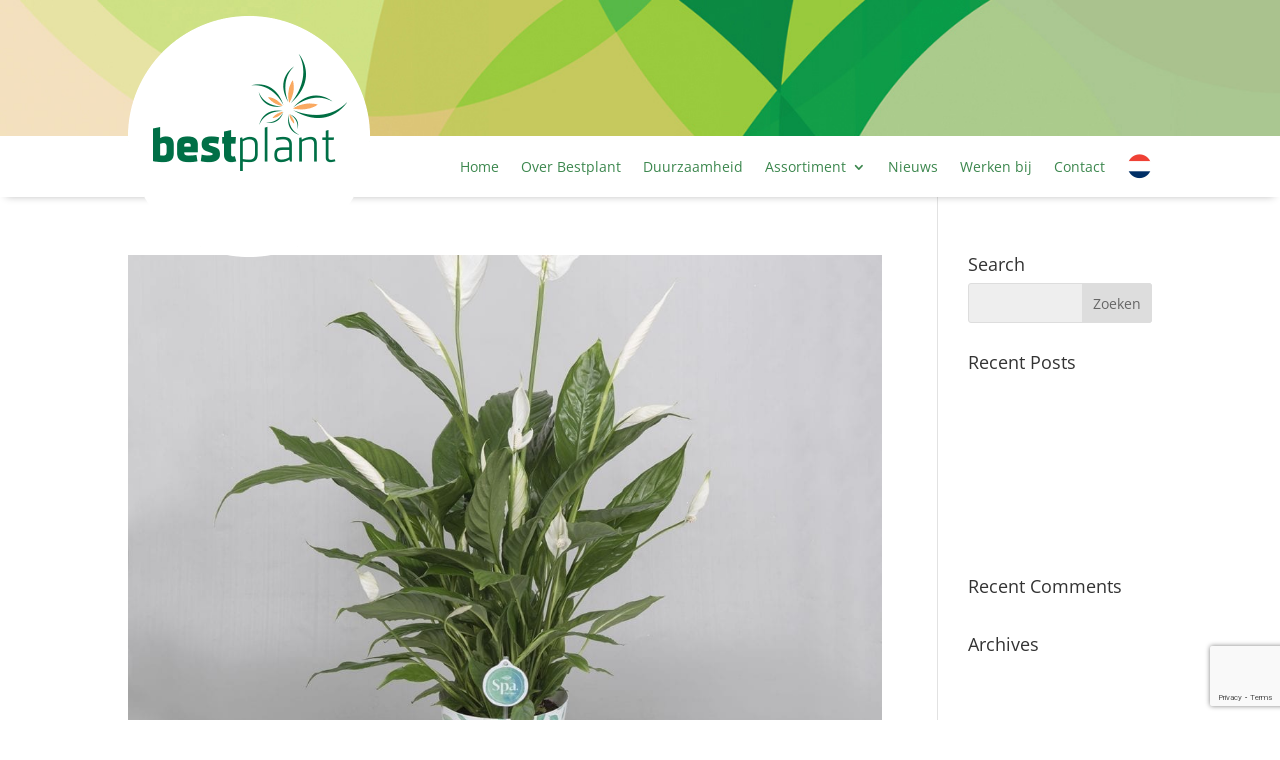

--- FILE ---
content_type: text/html; charset=utf-8
request_url: https://www.google.com/recaptcha/api2/anchor?ar=1&k=6LdgDt4ZAAAAAOd4MRBBnSFeslOTUnEeUiFwbgiQ&co=aHR0cHM6Ly9iZXN0cGxhbnQubmw6NDQz&hl=en&v=PoyoqOPhxBO7pBk68S4YbpHZ&size=invisible&anchor-ms=20000&execute-ms=30000&cb=ir1howm8dkyl
body_size: 48724
content:
<!DOCTYPE HTML><html dir="ltr" lang="en"><head><meta http-equiv="Content-Type" content="text/html; charset=UTF-8">
<meta http-equiv="X-UA-Compatible" content="IE=edge">
<title>reCAPTCHA</title>
<style type="text/css">
/* cyrillic-ext */
@font-face {
  font-family: 'Roboto';
  font-style: normal;
  font-weight: 400;
  font-stretch: 100%;
  src: url(//fonts.gstatic.com/s/roboto/v48/KFO7CnqEu92Fr1ME7kSn66aGLdTylUAMa3GUBHMdazTgWw.woff2) format('woff2');
  unicode-range: U+0460-052F, U+1C80-1C8A, U+20B4, U+2DE0-2DFF, U+A640-A69F, U+FE2E-FE2F;
}
/* cyrillic */
@font-face {
  font-family: 'Roboto';
  font-style: normal;
  font-weight: 400;
  font-stretch: 100%;
  src: url(//fonts.gstatic.com/s/roboto/v48/KFO7CnqEu92Fr1ME7kSn66aGLdTylUAMa3iUBHMdazTgWw.woff2) format('woff2');
  unicode-range: U+0301, U+0400-045F, U+0490-0491, U+04B0-04B1, U+2116;
}
/* greek-ext */
@font-face {
  font-family: 'Roboto';
  font-style: normal;
  font-weight: 400;
  font-stretch: 100%;
  src: url(//fonts.gstatic.com/s/roboto/v48/KFO7CnqEu92Fr1ME7kSn66aGLdTylUAMa3CUBHMdazTgWw.woff2) format('woff2');
  unicode-range: U+1F00-1FFF;
}
/* greek */
@font-face {
  font-family: 'Roboto';
  font-style: normal;
  font-weight: 400;
  font-stretch: 100%;
  src: url(//fonts.gstatic.com/s/roboto/v48/KFO7CnqEu92Fr1ME7kSn66aGLdTylUAMa3-UBHMdazTgWw.woff2) format('woff2');
  unicode-range: U+0370-0377, U+037A-037F, U+0384-038A, U+038C, U+038E-03A1, U+03A3-03FF;
}
/* math */
@font-face {
  font-family: 'Roboto';
  font-style: normal;
  font-weight: 400;
  font-stretch: 100%;
  src: url(//fonts.gstatic.com/s/roboto/v48/KFO7CnqEu92Fr1ME7kSn66aGLdTylUAMawCUBHMdazTgWw.woff2) format('woff2');
  unicode-range: U+0302-0303, U+0305, U+0307-0308, U+0310, U+0312, U+0315, U+031A, U+0326-0327, U+032C, U+032F-0330, U+0332-0333, U+0338, U+033A, U+0346, U+034D, U+0391-03A1, U+03A3-03A9, U+03B1-03C9, U+03D1, U+03D5-03D6, U+03F0-03F1, U+03F4-03F5, U+2016-2017, U+2034-2038, U+203C, U+2040, U+2043, U+2047, U+2050, U+2057, U+205F, U+2070-2071, U+2074-208E, U+2090-209C, U+20D0-20DC, U+20E1, U+20E5-20EF, U+2100-2112, U+2114-2115, U+2117-2121, U+2123-214F, U+2190, U+2192, U+2194-21AE, U+21B0-21E5, U+21F1-21F2, U+21F4-2211, U+2213-2214, U+2216-22FF, U+2308-230B, U+2310, U+2319, U+231C-2321, U+2336-237A, U+237C, U+2395, U+239B-23B7, U+23D0, U+23DC-23E1, U+2474-2475, U+25AF, U+25B3, U+25B7, U+25BD, U+25C1, U+25CA, U+25CC, U+25FB, U+266D-266F, U+27C0-27FF, U+2900-2AFF, U+2B0E-2B11, U+2B30-2B4C, U+2BFE, U+3030, U+FF5B, U+FF5D, U+1D400-1D7FF, U+1EE00-1EEFF;
}
/* symbols */
@font-face {
  font-family: 'Roboto';
  font-style: normal;
  font-weight: 400;
  font-stretch: 100%;
  src: url(//fonts.gstatic.com/s/roboto/v48/KFO7CnqEu92Fr1ME7kSn66aGLdTylUAMaxKUBHMdazTgWw.woff2) format('woff2');
  unicode-range: U+0001-000C, U+000E-001F, U+007F-009F, U+20DD-20E0, U+20E2-20E4, U+2150-218F, U+2190, U+2192, U+2194-2199, U+21AF, U+21E6-21F0, U+21F3, U+2218-2219, U+2299, U+22C4-22C6, U+2300-243F, U+2440-244A, U+2460-24FF, U+25A0-27BF, U+2800-28FF, U+2921-2922, U+2981, U+29BF, U+29EB, U+2B00-2BFF, U+4DC0-4DFF, U+FFF9-FFFB, U+10140-1018E, U+10190-1019C, U+101A0, U+101D0-101FD, U+102E0-102FB, U+10E60-10E7E, U+1D2C0-1D2D3, U+1D2E0-1D37F, U+1F000-1F0FF, U+1F100-1F1AD, U+1F1E6-1F1FF, U+1F30D-1F30F, U+1F315, U+1F31C, U+1F31E, U+1F320-1F32C, U+1F336, U+1F378, U+1F37D, U+1F382, U+1F393-1F39F, U+1F3A7-1F3A8, U+1F3AC-1F3AF, U+1F3C2, U+1F3C4-1F3C6, U+1F3CA-1F3CE, U+1F3D4-1F3E0, U+1F3ED, U+1F3F1-1F3F3, U+1F3F5-1F3F7, U+1F408, U+1F415, U+1F41F, U+1F426, U+1F43F, U+1F441-1F442, U+1F444, U+1F446-1F449, U+1F44C-1F44E, U+1F453, U+1F46A, U+1F47D, U+1F4A3, U+1F4B0, U+1F4B3, U+1F4B9, U+1F4BB, U+1F4BF, U+1F4C8-1F4CB, U+1F4D6, U+1F4DA, U+1F4DF, U+1F4E3-1F4E6, U+1F4EA-1F4ED, U+1F4F7, U+1F4F9-1F4FB, U+1F4FD-1F4FE, U+1F503, U+1F507-1F50B, U+1F50D, U+1F512-1F513, U+1F53E-1F54A, U+1F54F-1F5FA, U+1F610, U+1F650-1F67F, U+1F687, U+1F68D, U+1F691, U+1F694, U+1F698, U+1F6AD, U+1F6B2, U+1F6B9-1F6BA, U+1F6BC, U+1F6C6-1F6CF, U+1F6D3-1F6D7, U+1F6E0-1F6EA, U+1F6F0-1F6F3, U+1F6F7-1F6FC, U+1F700-1F7FF, U+1F800-1F80B, U+1F810-1F847, U+1F850-1F859, U+1F860-1F887, U+1F890-1F8AD, U+1F8B0-1F8BB, U+1F8C0-1F8C1, U+1F900-1F90B, U+1F93B, U+1F946, U+1F984, U+1F996, U+1F9E9, U+1FA00-1FA6F, U+1FA70-1FA7C, U+1FA80-1FA89, U+1FA8F-1FAC6, U+1FACE-1FADC, U+1FADF-1FAE9, U+1FAF0-1FAF8, U+1FB00-1FBFF;
}
/* vietnamese */
@font-face {
  font-family: 'Roboto';
  font-style: normal;
  font-weight: 400;
  font-stretch: 100%;
  src: url(//fonts.gstatic.com/s/roboto/v48/KFO7CnqEu92Fr1ME7kSn66aGLdTylUAMa3OUBHMdazTgWw.woff2) format('woff2');
  unicode-range: U+0102-0103, U+0110-0111, U+0128-0129, U+0168-0169, U+01A0-01A1, U+01AF-01B0, U+0300-0301, U+0303-0304, U+0308-0309, U+0323, U+0329, U+1EA0-1EF9, U+20AB;
}
/* latin-ext */
@font-face {
  font-family: 'Roboto';
  font-style: normal;
  font-weight: 400;
  font-stretch: 100%;
  src: url(//fonts.gstatic.com/s/roboto/v48/KFO7CnqEu92Fr1ME7kSn66aGLdTylUAMa3KUBHMdazTgWw.woff2) format('woff2');
  unicode-range: U+0100-02BA, U+02BD-02C5, U+02C7-02CC, U+02CE-02D7, U+02DD-02FF, U+0304, U+0308, U+0329, U+1D00-1DBF, U+1E00-1E9F, U+1EF2-1EFF, U+2020, U+20A0-20AB, U+20AD-20C0, U+2113, U+2C60-2C7F, U+A720-A7FF;
}
/* latin */
@font-face {
  font-family: 'Roboto';
  font-style: normal;
  font-weight: 400;
  font-stretch: 100%;
  src: url(//fonts.gstatic.com/s/roboto/v48/KFO7CnqEu92Fr1ME7kSn66aGLdTylUAMa3yUBHMdazQ.woff2) format('woff2');
  unicode-range: U+0000-00FF, U+0131, U+0152-0153, U+02BB-02BC, U+02C6, U+02DA, U+02DC, U+0304, U+0308, U+0329, U+2000-206F, U+20AC, U+2122, U+2191, U+2193, U+2212, U+2215, U+FEFF, U+FFFD;
}
/* cyrillic-ext */
@font-face {
  font-family: 'Roboto';
  font-style: normal;
  font-weight: 500;
  font-stretch: 100%;
  src: url(//fonts.gstatic.com/s/roboto/v48/KFO7CnqEu92Fr1ME7kSn66aGLdTylUAMa3GUBHMdazTgWw.woff2) format('woff2');
  unicode-range: U+0460-052F, U+1C80-1C8A, U+20B4, U+2DE0-2DFF, U+A640-A69F, U+FE2E-FE2F;
}
/* cyrillic */
@font-face {
  font-family: 'Roboto';
  font-style: normal;
  font-weight: 500;
  font-stretch: 100%;
  src: url(//fonts.gstatic.com/s/roboto/v48/KFO7CnqEu92Fr1ME7kSn66aGLdTylUAMa3iUBHMdazTgWw.woff2) format('woff2');
  unicode-range: U+0301, U+0400-045F, U+0490-0491, U+04B0-04B1, U+2116;
}
/* greek-ext */
@font-face {
  font-family: 'Roboto';
  font-style: normal;
  font-weight: 500;
  font-stretch: 100%;
  src: url(//fonts.gstatic.com/s/roboto/v48/KFO7CnqEu92Fr1ME7kSn66aGLdTylUAMa3CUBHMdazTgWw.woff2) format('woff2');
  unicode-range: U+1F00-1FFF;
}
/* greek */
@font-face {
  font-family: 'Roboto';
  font-style: normal;
  font-weight: 500;
  font-stretch: 100%;
  src: url(//fonts.gstatic.com/s/roboto/v48/KFO7CnqEu92Fr1ME7kSn66aGLdTylUAMa3-UBHMdazTgWw.woff2) format('woff2');
  unicode-range: U+0370-0377, U+037A-037F, U+0384-038A, U+038C, U+038E-03A1, U+03A3-03FF;
}
/* math */
@font-face {
  font-family: 'Roboto';
  font-style: normal;
  font-weight: 500;
  font-stretch: 100%;
  src: url(//fonts.gstatic.com/s/roboto/v48/KFO7CnqEu92Fr1ME7kSn66aGLdTylUAMawCUBHMdazTgWw.woff2) format('woff2');
  unicode-range: U+0302-0303, U+0305, U+0307-0308, U+0310, U+0312, U+0315, U+031A, U+0326-0327, U+032C, U+032F-0330, U+0332-0333, U+0338, U+033A, U+0346, U+034D, U+0391-03A1, U+03A3-03A9, U+03B1-03C9, U+03D1, U+03D5-03D6, U+03F0-03F1, U+03F4-03F5, U+2016-2017, U+2034-2038, U+203C, U+2040, U+2043, U+2047, U+2050, U+2057, U+205F, U+2070-2071, U+2074-208E, U+2090-209C, U+20D0-20DC, U+20E1, U+20E5-20EF, U+2100-2112, U+2114-2115, U+2117-2121, U+2123-214F, U+2190, U+2192, U+2194-21AE, U+21B0-21E5, U+21F1-21F2, U+21F4-2211, U+2213-2214, U+2216-22FF, U+2308-230B, U+2310, U+2319, U+231C-2321, U+2336-237A, U+237C, U+2395, U+239B-23B7, U+23D0, U+23DC-23E1, U+2474-2475, U+25AF, U+25B3, U+25B7, U+25BD, U+25C1, U+25CA, U+25CC, U+25FB, U+266D-266F, U+27C0-27FF, U+2900-2AFF, U+2B0E-2B11, U+2B30-2B4C, U+2BFE, U+3030, U+FF5B, U+FF5D, U+1D400-1D7FF, U+1EE00-1EEFF;
}
/* symbols */
@font-face {
  font-family: 'Roboto';
  font-style: normal;
  font-weight: 500;
  font-stretch: 100%;
  src: url(//fonts.gstatic.com/s/roboto/v48/KFO7CnqEu92Fr1ME7kSn66aGLdTylUAMaxKUBHMdazTgWw.woff2) format('woff2');
  unicode-range: U+0001-000C, U+000E-001F, U+007F-009F, U+20DD-20E0, U+20E2-20E4, U+2150-218F, U+2190, U+2192, U+2194-2199, U+21AF, U+21E6-21F0, U+21F3, U+2218-2219, U+2299, U+22C4-22C6, U+2300-243F, U+2440-244A, U+2460-24FF, U+25A0-27BF, U+2800-28FF, U+2921-2922, U+2981, U+29BF, U+29EB, U+2B00-2BFF, U+4DC0-4DFF, U+FFF9-FFFB, U+10140-1018E, U+10190-1019C, U+101A0, U+101D0-101FD, U+102E0-102FB, U+10E60-10E7E, U+1D2C0-1D2D3, U+1D2E0-1D37F, U+1F000-1F0FF, U+1F100-1F1AD, U+1F1E6-1F1FF, U+1F30D-1F30F, U+1F315, U+1F31C, U+1F31E, U+1F320-1F32C, U+1F336, U+1F378, U+1F37D, U+1F382, U+1F393-1F39F, U+1F3A7-1F3A8, U+1F3AC-1F3AF, U+1F3C2, U+1F3C4-1F3C6, U+1F3CA-1F3CE, U+1F3D4-1F3E0, U+1F3ED, U+1F3F1-1F3F3, U+1F3F5-1F3F7, U+1F408, U+1F415, U+1F41F, U+1F426, U+1F43F, U+1F441-1F442, U+1F444, U+1F446-1F449, U+1F44C-1F44E, U+1F453, U+1F46A, U+1F47D, U+1F4A3, U+1F4B0, U+1F4B3, U+1F4B9, U+1F4BB, U+1F4BF, U+1F4C8-1F4CB, U+1F4D6, U+1F4DA, U+1F4DF, U+1F4E3-1F4E6, U+1F4EA-1F4ED, U+1F4F7, U+1F4F9-1F4FB, U+1F4FD-1F4FE, U+1F503, U+1F507-1F50B, U+1F50D, U+1F512-1F513, U+1F53E-1F54A, U+1F54F-1F5FA, U+1F610, U+1F650-1F67F, U+1F687, U+1F68D, U+1F691, U+1F694, U+1F698, U+1F6AD, U+1F6B2, U+1F6B9-1F6BA, U+1F6BC, U+1F6C6-1F6CF, U+1F6D3-1F6D7, U+1F6E0-1F6EA, U+1F6F0-1F6F3, U+1F6F7-1F6FC, U+1F700-1F7FF, U+1F800-1F80B, U+1F810-1F847, U+1F850-1F859, U+1F860-1F887, U+1F890-1F8AD, U+1F8B0-1F8BB, U+1F8C0-1F8C1, U+1F900-1F90B, U+1F93B, U+1F946, U+1F984, U+1F996, U+1F9E9, U+1FA00-1FA6F, U+1FA70-1FA7C, U+1FA80-1FA89, U+1FA8F-1FAC6, U+1FACE-1FADC, U+1FADF-1FAE9, U+1FAF0-1FAF8, U+1FB00-1FBFF;
}
/* vietnamese */
@font-face {
  font-family: 'Roboto';
  font-style: normal;
  font-weight: 500;
  font-stretch: 100%;
  src: url(//fonts.gstatic.com/s/roboto/v48/KFO7CnqEu92Fr1ME7kSn66aGLdTylUAMa3OUBHMdazTgWw.woff2) format('woff2');
  unicode-range: U+0102-0103, U+0110-0111, U+0128-0129, U+0168-0169, U+01A0-01A1, U+01AF-01B0, U+0300-0301, U+0303-0304, U+0308-0309, U+0323, U+0329, U+1EA0-1EF9, U+20AB;
}
/* latin-ext */
@font-face {
  font-family: 'Roboto';
  font-style: normal;
  font-weight: 500;
  font-stretch: 100%;
  src: url(//fonts.gstatic.com/s/roboto/v48/KFO7CnqEu92Fr1ME7kSn66aGLdTylUAMa3KUBHMdazTgWw.woff2) format('woff2');
  unicode-range: U+0100-02BA, U+02BD-02C5, U+02C7-02CC, U+02CE-02D7, U+02DD-02FF, U+0304, U+0308, U+0329, U+1D00-1DBF, U+1E00-1E9F, U+1EF2-1EFF, U+2020, U+20A0-20AB, U+20AD-20C0, U+2113, U+2C60-2C7F, U+A720-A7FF;
}
/* latin */
@font-face {
  font-family: 'Roboto';
  font-style: normal;
  font-weight: 500;
  font-stretch: 100%;
  src: url(//fonts.gstatic.com/s/roboto/v48/KFO7CnqEu92Fr1ME7kSn66aGLdTylUAMa3yUBHMdazQ.woff2) format('woff2');
  unicode-range: U+0000-00FF, U+0131, U+0152-0153, U+02BB-02BC, U+02C6, U+02DA, U+02DC, U+0304, U+0308, U+0329, U+2000-206F, U+20AC, U+2122, U+2191, U+2193, U+2212, U+2215, U+FEFF, U+FFFD;
}
/* cyrillic-ext */
@font-face {
  font-family: 'Roboto';
  font-style: normal;
  font-weight: 900;
  font-stretch: 100%;
  src: url(//fonts.gstatic.com/s/roboto/v48/KFO7CnqEu92Fr1ME7kSn66aGLdTylUAMa3GUBHMdazTgWw.woff2) format('woff2');
  unicode-range: U+0460-052F, U+1C80-1C8A, U+20B4, U+2DE0-2DFF, U+A640-A69F, U+FE2E-FE2F;
}
/* cyrillic */
@font-face {
  font-family: 'Roboto';
  font-style: normal;
  font-weight: 900;
  font-stretch: 100%;
  src: url(//fonts.gstatic.com/s/roboto/v48/KFO7CnqEu92Fr1ME7kSn66aGLdTylUAMa3iUBHMdazTgWw.woff2) format('woff2');
  unicode-range: U+0301, U+0400-045F, U+0490-0491, U+04B0-04B1, U+2116;
}
/* greek-ext */
@font-face {
  font-family: 'Roboto';
  font-style: normal;
  font-weight: 900;
  font-stretch: 100%;
  src: url(//fonts.gstatic.com/s/roboto/v48/KFO7CnqEu92Fr1ME7kSn66aGLdTylUAMa3CUBHMdazTgWw.woff2) format('woff2');
  unicode-range: U+1F00-1FFF;
}
/* greek */
@font-face {
  font-family: 'Roboto';
  font-style: normal;
  font-weight: 900;
  font-stretch: 100%;
  src: url(//fonts.gstatic.com/s/roboto/v48/KFO7CnqEu92Fr1ME7kSn66aGLdTylUAMa3-UBHMdazTgWw.woff2) format('woff2');
  unicode-range: U+0370-0377, U+037A-037F, U+0384-038A, U+038C, U+038E-03A1, U+03A3-03FF;
}
/* math */
@font-face {
  font-family: 'Roboto';
  font-style: normal;
  font-weight: 900;
  font-stretch: 100%;
  src: url(//fonts.gstatic.com/s/roboto/v48/KFO7CnqEu92Fr1ME7kSn66aGLdTylUAMawCUBHMdazTgWw.woff2) format('woff2');
  unicode-range: U+0302-0303, U+0305, U+0307-0308, U+0310, U+0312, U+0315, U+031A, U+0326-0327, U+032C, U+032F-0330, U+0332-0333, U+0338, U+033A, U+0346, U+034D, U+0391-03A1, U+03A3-03A9, U+03B1-03C9, U+03D1, U+03D5-03D6, U+03F0-03F1, U+03F4-03F5, U+2016-2017, U+2034-2038, U+203C, U+2040, U+2043, U+2047, U+2050, U+2057, U+205F, U+2070-2071, U+2074-208E, U+2090-209C, U+20D0-20DC, U+20E1, U+20E5-20EF, U+2100-2112, U+2114-2115, U+2117-2121, U+2123-214F, U+2190, U+2192, U+2194-21AE, U+21B0-21E5, U+21F1-21F2, U+21F4-2211, U+2213-2214, U+2216-22FF, U+2308-230B, U+2310, U+2319, U+231C-2321, U+2336-237A, U+237C, U+2395, U+239B-23B7, U+23D0, U+23DC-23E1, U+2474-2475, U+25AF, U+25B3, U+25B7, U+25BD, U+25C1, U+25CA, U+25CC, U+25FB, U+266D-266F, U+27C0-27FF, U+2900-2AFF, U+2B0E-2B11, U+2B30-2B4C, U+2BFE, U+3030, U+FF5B, U+FF5D, U+1D400-1D7FF, U+1EE00-1EEFF;
}
/* symbols */
@font-face {
  font-family: 'Roboto';
  font-style: normal;
  font-weight: 900;
  font-stretch: 100%;
  src: url(//fonts.gstatic.com/s/roboto/v48/KFO7CnqEu92Fr1ME7kSn66aGLdTylUAMaxKUBHMdazTgWw.woff2) format('woff2');
  unicode-range: U+0001-000C, U+000E-001F, U+007F-009F, U+20DD-20E0, U+20E2-20E4, U+2150-218F, U+2190, U+2192, U+2194-2199, U+21AF, U+21E6-21F0, U+21F3, U+2218-2219, U+2299, U+22C4-22C6, U+2300-243F, U+2440-244A, U+2460-24FF, U+25A0-27BF, U+2800-28FF, U+2921-2922, U+2981, U+29BF, U+29EB, U+2B00-2BFF, U+4DC0-4DFF, U+FFF9-FFFB, U+10140-1018E, U+10190-1019C, U+101A0, U+101D0-101FD, U+102E0-102FB, U+10E60-10E7E, U+1D2C0-1D2D3, U+1D2E0-1D37F, U+1F000-1F0FF, U+1F100-1F1AD, U+1F1E6-1F1FF, U+1F30D-1F30F, U+1F315, U+1F31C, U+1F31E, U+1F320-1F32C, U+1F336, U+1F378, U+1F37D, U+1F382, U+1F393-1F39F, U+1F3A7-1F3A8, U+1F3AC-1F3AF, U+1F3C2, U+1F3C4-1F3C6, U+1F3CA-1F3CE, U+1F3D4-1F3E0, U+1F3ED, U+1F3F1-1F3F3, U+1F3F5-1F3F7, U+1F408, U+1F415, U+1F41F, U+1F426, U+1F43F, U+1F441-1F442, U+1F444, U+1F446-1F449, U+1F44C-1F44E, U+1F453, U+1F46A, U+1F47D, U+1F4A3, U+1F4B0, U+1F4B3, U+1F4B9, U+1F4BB, U+1F4BF, U+1F4C8-1F4CB, U+1F4D6, U+1F4DA, U+1F4DF, U+1F4E3-1F4E6, U+1F4EA-1F4ED, U+1F4F7, U+1F4F9-1F4FB, U+1F4FD-1F4FE, U+1F503, U+1F507-1F50B, U+1F50D, U+1F512-1F513, U+1F53E-1F54A, U+1F54F-1F5FA, U+1F610, U+1F650-1F67F, U+1F687, U+1F68D, U+1F691, U+1F694, U+1F698, U+1F6AD, U+1F6B2, U+1F6B9-1F6BA, U+1F6BC, U+1F6C6-1F6CF, U+1F6D3-1F6D7, U+1F6E0-1F6EA, U+1F6F0-1F6F3, U+1F6F7-1F6FC, U+1F700-1F7FF, U+1F800-1F80B, U+1F810-1F847, U+1F850-1F859, U+1F860-1F887, U+1F890-1F8AD, U+1F8B0-1F8BB, U+1F8C0-1F8C1, U+1F900-1F90B, U+1F93B, U+1F946, U+1F984, U+1F996, U+1F9E9, U+1FA00-1FA6F, U+1FA70-1FA7C, U+1FA80-1FA89, U+1FA8F-1FAC6, U+1FACE-1FADC, U+1FADF-1FAE9, U+1FAF0-1FAF8, U+1FB00-1FBFF;
}
/* vietnamese */
@font-face {
  font-family: 'Roboto';
  font-style: normal;
  font-weight: 900;
  font-stretch: 100%;
  src: url(//fonts.gstatic.com/s/roboto/v48/KFO7CnqEu92Fr1ME7kSn66aGLdTylUAMa3OUBHMdazTgWw.woff2) format('woff2');
  unicode-range: U+0102-0103, U+0110-0111, U+0128-0129, U+0168-0169, U+01A0-01A1, U+01AF-01B0, U+0300-0301, U+0303-0304, U+0308-0309, U+0323, U+0329, U+1EA0-1EF9, U+20AB;
}
/* latin-ext */
@font-face {
  font-family: 'Roboto';
  font-style: normal;
  font-weight: 900;
  font-stretch: 100%;
  src: url(//fonts.gstatic.com/s/roboto/v48/KFO7CnqEu92Fr1ME7kSn66aGLdTylUAMa3KUBHMdazTgWw.woff2) format('woff2');
  unicode-range: U+0100-02BA, U+02BD-02C5, U+02C7-02CC, U+02CE-02D7, U+02DD-02FF, U+0304, U+0308, U+0329, U+1D00-1DBF, U+1E00-1E9F, U+1EF2-1EFF, U+2020, U+20A0-20AB, U+20AD-20C0, U+2113, U+2C60-2C7F, U+A720-A7FF;
}
/* latin */
@font-face {
  font-family: 'Roboto';
  font-style: normal;
  font-weight: 900;
  font-stretch: 100%;
  src: url(//fonts.gstatic.com/s/roboto/v48/KFO7CnqEu92Fr1ME7kSn66aGLdTylUAMa3yUBHMdazQ.woff2) format('woff2');
  unicode-range: U+0000-00FF, U+0131, U+0152-0153, U+02BB-02BC, U+02C6, U+02DA, U+02DC, U+0304, U+0308, U+0329, U+2000-206F, U+20AC, U+2122, U+2191, U+2193, U+2212, U+2215, U+FEFF, U+FFFD;
}

</style>
<link rel="stylesheet" type="text/css" href="https://www.gstatic.com/recaptcha/releases/PoyoqOPhxBO7pBk68S4YbpHZ/styles__ltr.css">
<script nonce="tZ2FtVht7Gpi1N4-RhrxJQ" type="text/javascript">window['__recaptcha_api'] = 'https://www.google.com/recaptcha/api2/';</script>
<script type="text/javascript" src="https://www.gstatic.com/recaptcha/releases/PoyoqOPhxBO7pBk68S4YbpHZ/recaptcha__en.js" nonce="tZ2FtVht7Gpi1N4-RhrxJQ">
      
    </script></head>
<body><div id="rc-anchor-alert" class="rc-anchor-alert"></div>
<input type="hidden" id="recaptcha-token" value="[base64]">
<script type="text/javascript" nonce="tZ2FtVht7Gpi1N4-RhrxJQ">
      recaptcha.anchor.Main.init("[\x22ainput\x22,[\x22bgdata\x22,\x22\x22,\[base64]/[base64]/[base64]/bmV3IHJbeF0oY1swXSk6RT09Mj9uZXcgclt4XShjWzBdLGNbMV0pOkU9PTM/bmV3IHJbeF0oY1swXSxjWzFdLGNbMl0pOkU9PTQ/[base64]/[base64]/[base64]/[base64]/[base64]/[base64]/[base64]/[base64]\x22,\[base64]\x22,\x22w4zDr1PDm0LDo10fw4ZFwrgEwrddwoHCrz/[base64]/DkGYUw4nDrsOgw4ILwqjChl5Vwo5uD8Ozwo7Dk8KVAxzDpcOgwoVcW8O/X8OXwofDi0nDhDg+woPDgGZ0w5FpC8KIwqkaC8K+U8OVHUdXw5R2R8OxQsK3O8KyR8KHdsKxThNDwqt2woTCjcO/wqvCncOMPcOEUcKscMKYwqXDiScyDcOlAMKoC8KmwqoYw6jDpVvChTNSwrhYcX/Dp1hOVGfCl8Kaw7QNwpwUAsOae8K3w4PCpMK5Nk7CvsOjasO/ehMEBMOBeTxyJsO2w7YBw5HDlArDlz7DlR9jPnUQZcK1wpDDs8K0Uk3DpMKiGsOZCcOxwoDDowgnSS5Awp/DvcOlwpFMw5DDgFDCvSrDlEESwpDCj3/DlzrCv1kKw7AuO3ljwq7DmjvChMOtw4LCtgjDssOUAMOfDMKkw4Mzf38Pw61vwqoycijDpHnCqEHDjj/Clj7CvsK7CcOGw4smwqnDkF7DhcKbwoltwoHDnMO4EHJ3NMOZP8K/wrMdwqAow7ImOUfDtwHDmMOqThzCr8O1c1VGw7dXdsK5w5ETw45rSWAIw4jDpQDDoTPDmsObAsORI0zDhDlZcMKew6zDr8OXwrLCiD14Og7Dg37CjMOow6nDpDvCox/CpMKcSAbDrnLDnX3DrSDDgE3DssKYwr4rUsKhcXnCim95My3Cm8KMw4AuwqgjRMOmwpF2wqzCvcOEw4IVwqbDlMKMw4jCnHjDkzYWwr7DhgnCox8SQGBzflQ/wo1sfsOAwqF5w5lpwoDDoQXDg29EDgN+w5/CqsOVPwsBwq7DpcKjw7/Cj8OaLwzCn8KDRmrCiirDkn/DnsO+w7vCgC1qwr4DQg1YJsKZP2XDs1o4UVXDuMKMwoPDm8K8YzbDrMOzw5QlG8Kbw6bDtcOBw6fCt8K5f8OWwolaw6I5wqXCmsKZwpTDuMKZwpXDh8KQwpvCkEV+ASHCn8OISMKJNFdnwrRswqHClMKaw4bDlzzCo8K3wp3DlzZmNUM8OEzCsW/[base64]/[base64]/CqcOww57DtSIYwqnCqQvDg8OwEFJ0w6ZffMOkw5R1J8OiT8OzXcKJwo/[base64]/HcKCw6jCuhMSdcKtw4lBL8KOH8O1wr42wrsIwoodw43DghfCrsOTbcORMMOQC3zDlsKFw6IOX2DDlS1sw5VWwpHDt1dBwrE/[base64]/HsKuw6xuw6VUwoguw5rDkzDChwvCrsKpwo3DnToaQsKWwrrDuhEOTMOrw6zDv8K/w43DgF3Dp0NiXsONG8KJEMKvw6HDvcKpIy10wrLCpMOxWE0JD8KzDQfCh2AxwqpSe1FAS8ODQ2vDtmnCtMODCcOdcijChHA/QcKKUMK2w7DCoV5GX8OCwrDCusKMw4HDvAMIw4QvOcO+w4A5K0PDhT94NU9hw68iwoQ/[base64]/[base64]/[base64]/wpjCjy3DicOFYMOCHTHDt8KjOsKYw5Aleh4oFUhGAsOVcVDCm8OlSMKqw4DDmsOoGcOaw4N4wqbCk8KDw4ccw6UsIcOXci1dw41RQMO1w4JcwoY3wpjDkcKMwovCuFLCncOmbcKpNWtVZUxvZsOWScKnw7oJw5bDvcKuwo3CvMKWw7zDgm0Tcg0/PAVoeB9JwoPCjMOXNcO7CCfDpn/ClcO7wrnDh0XCoMKxwpYqUjnDmVVkw5VeJ8KnwrsGwqhHKWfDnsOgJsO+wotmeh0/w4vDtsOJHizCscO0w6DCn2fDpsK8WHQdwrFUw6kfdsOGwo5ZSHnCoRJiwrMvFMO6d1bCpiLCthnCslxiIMKrM8KRX8OWOMOWScOTw4wrCURpNx7Ck8O1IhLDh8Kcw7/DnBDCnsO4w4NmR0fDhnbCuhVQwqchPsKkB8OswrFIemA9bMOgwpd/[base64]/CvMOXOggjw4nCi3NCw6Mawp3CjMKDViLDi8OvwprCjmzDsSdww6HCqcK1DMKtwpbCv8OUw70YwrYBNMObKcKtM8KPwqPCtMKsw5nDqRnCoxbDnMOFUsKCw5zCg8KpcsOkwoYLTm3CmTjDiEFPwrLCtDN/wpHDjMOnEcOVPcOjFTjDnkLCu8OLL8O/wpRaw7/CsMKRwqjDryg4BsO/OFzCnCjCjnrChC7Din8kw60zMcK1wpbDqcOvwqJESGnCunVkJFjCj8OOecKfZBdqw5ssf8OdasKJwr7CnsOxTC/Dt8Kiw43Dmyxiw6/DvsOKT8OydsOEOHrChMOCbsORX04bw7kywrrClcOdCcKeJMOfwqfCgT3Cj28OwqXCgTLDqX5sw5DCuVMrw5pvA3tCwrxcwrppDhzDkBfCuMO+wrHCplXDqcKUJcOSXXx3P8KVYcOdwpLDrGHCicOpZcKwERrCtcKDwq/DlsKsNCvChMOJeMKzwpkfwrHDjcOGw4bCqsOOS2nCsVHCvsO1w5ADwqfCmMKXEgoRNm1AwprCmWxlcQ7DmFhwwo7DmcK/[base64]/A8Kdw65bwpIiXhwEwq3CtEXCoT5yw54Aw5sDJMKswoEVTnTClcK/Mw8Cw5DDmMOYwo/DksKqwoLDjHnDpivCr1fDo0rDjMKJWWzCtHIxAcK6woR1w7bDimTDlcOxHXPDu0PDlMOxWsO1I8K0woPCjwYBw6s+wqIjBsK3wrRowrDDpVvDmcK7FzLCiwcvO8OOOVLDuScUM2hBY8KTwr/Cs8Omw59nN1jCm8KYRj9Ow7gzEFvCnXbCoMK5e8KWY8OEacK6w5LCtQTDsFLCpsKrw7ZGw5AkG8K8wrvCmwPDqWDDgn7DhmHDig7CnmTDlglyQH/DgSYBdz4DLcKzRjbDgMObwpvDpsKdwpNCw79vwqzDoUPCl0ZIZcKVfDsad0XCosOLDhHDgMOLwrDDrBxyDXfClsK/wpJmUcK/w4Mew70UecO0Qyd4EsOLw4U2HVhGw64rR8Ozw7Z3wolTJcOKRCzDhMO/w7sXw6fCgMOqK8OvwqF2EsOTUHPDhSPCq17CmnBLw6A9YQhWAD/DllwpM8OXwqNAw5rCnsOtwrTCnE9FHsOQAsODenZEJ8OGw6wSw7HChRxNw6EYwq1YwobCtkB1GSMrG8Kjw47CqDLClcKYw43Csj/CmyTDj3MdwqvCkmRawqHDrGEEb8OqAk4uasKDWsKNNC3DsMKINcObwprDiMK/ChNUwrNVbhBQw6N0w7/DjcOqw53DkTLDhsKEw65xb8KFEBjDncOqLWFVwonDgHrCjsK9fMKzSmEvZH3Dh8Kaw6LChjbDonrDqsOMwqs6FcOtwrnCsQ3CvzZSw7lFDMOnw5/[base64]/w6TCnMKAwpB1w6Y3w7fCkkY0XyDDgcKQW8KzwqbDosK7b8KnXsOlLl7DscKZw57CojhSwobDi8KzFcOCwoptAsO8wozCvDIeYH0Lwrdgb17Dogh7w4LCrsO/wpgzwpvCi8OVwp/ClMOBN0DCujHCqDDDicK+w5hjacKYesK+wqhpHh3ChGvDlCY8wqJjNRPCt8KDw7bDlT4jHCNpwqZnwqRjwptKZjXDsGDDm0FRwoRRw4sGw4dfw7jDq3/[base64]/CmcKJfcOUw5HDgH7CqsONwqRUXMKsdQ5Rw6bCjMKuw53DgBvCnVNqw6rCp3QDwqkZw6/[base64]/CmMOrw5QMw7DDoQvDpsKRw4kgw5lsw7AtXHTDuX4/w5jClk3DpMKVS8KWwq4VwrPCncK9SMO6SsKgwqB+WH3CpzpVKcKzdsOzGcK/wrogBHbCgcOAYMK0w5XDl8KLwpNpBzdpwoPCssK8P8OjwqUXf0TDnCXCjcOzccObKkcyw4PDicKpw6M+asKbwrIdLcK7w7cJOMK/wp1EU8KsOxA0wr9mwpjCh8OcwrzCqcOpX8KGwr7Dnkhxw7zCoUzClcKsJ8KJF8OLwr0xKMKYFcKMw7AuUcKww5vDtsK4ZU8uw6p4IsOIwpQbw4lRwprDqjXCmF7CqcKpwr/CrMKUwpTCgwrCrMK7w4/DrcO3d8OydVIiHRFZa2DCl0EZw7bDvF7CvsODJwcBWcOQSwLDoTHCr0vDksOTDcKBVDjDosK2ZT/DnMOSJcOXbUDCqEDCujrDhTtdX8KgwoBRw6DChsKXw4XDnFvCtm53EwRzPW1UD8KIHh1cw6rDt8KMPj4aGcKqIyNDwo7CtsODwrg1w7vDrnrDlTHCm8KWBV7Dikk+N2tRP2AQw51Ow7zCoWfCg8OzwpXDu3QXwq/CiHklw4jDjTUvKC/CjEDDmsO+wqQWwpHDrcO8w4PDoMOIw48ib3AkPsKkE0EZw43CssOJM8OJCsO0NMKtw6/DoQBwJcO9UcORw7Y6w6bDum3Cti7DlcO9w5zDm1tNPcKwNkZsDSzCkcOzwpUjw7vCtcKdKG7CkSlDZMOzw5oCwrk3wqR8w5DDt8K6TAjDl8Kcw6XDrWjCiMKUGsK1w7ZPwqXDrnnCqsOIM8KbYggbPsKMw5TDqEZIHMK+S8Ovw7pJbcO2eSZ7LMKoOMKFw4/DnWVvMl0tw4bDicKmd1/Cr8KOwqHDvxrCvnzDvgnCtwwUwqzCncKvw7LCsQcXBG12wo5UUMKRwrQmwrPDvyzDoBzDrVxhUTjCpMKJw7TDvsOzcgXDhzjCs3zDvgjCvcK6XMKELMOdwoZAJcOGw486XcKZwrEXRcOPw5RiUWxgbkbCscOjVzbClzrDtUrDoR/DomRgNcKGSg8Qw43Di8KFw6NZwrV+PsO/VTPDnizCssKiw7U9Y27CisKewos8dcOvwr/[base64]/DpmfCvMOGw7PCr0I0wofDsMOhwrrDgioEwpBIw7UFQcKjGcKMwoXDoU9tw7Q9wq3Duw12wp3DucKBBAvDpcOzCcO5KSAaGXnCmAZkwpzDm8K/CMOLwqTDlcOiMkZbw4Ucwr9LaMO7aMKGJhg8K8ORfHETw48tCcK/w5vCnFISdMK3ZMOUdsKZw7IFwqU3wq/[base64]/B8KlI8OnWcKSGUAKw51ZVC/DnjbCrcOgwq3DhsOuwpplH23Dn8OQKW7DkSRaFWdKJMKtTsKIcsKTw6nCsx7DusOJw4bDoG4GFTh6w5jDtsKcBMOcSsKew6YSwqjCiMKResK3wrMFwpDDjEUMOHllw6PCsA8YTsO3wr8Uwo7CncKnNwJ6OcKyEy/CpGPDqsKyVcKlfjXDusOIw6HDhETCqcK3d0QUw7FWHinCk1dCwqBEPMODwoNYGcKmbR3CjzlkwoE/[base64]/HMKbDAPCm8O/woLDg8OxZ8KOXsKMSmY4w6M7wpcFXcKSw5rCkEfCvwNFb8ONJsKxw7LDr8OwwqnCpcOjwr3Ct8KCcMKUPwMyIsKlLXHCl8O1w4oKXxw5IFbDgsKdw6nDk25Dw5tlw4Y3YzzCrcK3w4jCmsKzwo9DKsKowqfDmV3DlcKGNRMXwrHDiG0NGcOcw6Q1w4U/W8KrfgVHT1l3w6hSwoTCozYmw5PCksOCM2zDgcKGw7nDnsOFwo7Ck8KewqdPw4B0w5fDqHxfwoDDmXBGw77Dm8KKwrNkw6/CozUPwpbCuUrCtMKLwr4Lw6chUcOQJWlGwqLDng/[base64]/w4jDjcKxwrDDtsKIw5HCnCDCikLDncOnwp/CjsOcw4LDgDXChsOHM8OZNWLDn8O0w7DDusODw4nDnMOQwpEqMMOOw6hBEFUCwrZywqkHKMO5w5fDv2/[base64]/wpzCtxYvSMOyKEDCrh7DrMKew4UZPmhZw48eeMOqasK7WlcbCkTCh33Cq8OZWsK9BcKKXH/[base64]/CiF3Du8OrwpBowpXCucKdY8K5w5lBDsOGw6LCnUA+PsKvw7kcwq4Kw4TDpsKtwqpILcKNaMKlwrnDuy3CuVPDtV8lXCYiGEHDgMKTHMOUW2dJBG7DoQVEJHkyw5g/[base64]/Dm0tWw5/DpMOxIlnDqVnCosKsJ2BRw4bCrMOsw6Vzwq7CnMOaw7lJw4XCisOdBU5ZcS57BMKBw53Dikszw7wPM3LDisOLasOhOsK9XxtLwq/DkllwwovClC/[base64]/[base64]/ChkXDsXnCqcO/wpLCkAvDiDfCm8OLDcKUPsKDwojCsMK4DsKTYsO8w6LCkyvDn3rCu1oQw6TCqsOzIyQKwqrDqDhDw7sew4lGwqZ+IUIsw60sw7BodQpDbg3DqDLDgMOWdgY2wpY7YCHChFwAAMKrNcOgw5HCpgzCpMOvwqTCicOlIcOgTAHDgSFDw5/CmlfCp8OUw5kcw5HDtcKkDDnDugwowqbCsTx6UAjDscOCwqklw43DljRtIcK/w4pRwqnChsKuw7bCqGZMw6PDsMOhwoxaw6B5BMOPw5nCksKJM8O7L8K0wpnCg8K2wql4w5/Ct8KLw6wvWcKyQcKiCcO9wqXDnFnDgMO9AhrDvmnDqVwtworCvcKQLcOEw5Mdwqc0IQQNwqgBT8K6w6wLHUcnwpkywpfClF7CncK/OmUCw7XCghhOH8OFwo/Dt8OQwrrCnXLDiMKiQnJnw6nDlCpfJcO6w4BiwrvCpMOWw6thwpQywqPCvhdWNzXDisOqACUXw6vCnsOsfBFiw7TDr3DCoApdKzLCiC86IQvDvjTCniANGmHDisK/[base64]/w5TCucKcw6EJKcK3CT1/[base64]/w4bDlcOYBAQobcOYP37CoR/CswrCvsKPeMKRw5HDosOsc1jDucKXw4k9fMKww5HCjQfCr8KUJivDpWHClFzDlknDp8Kdw7Bqw4fCsmvCklgYwpYsw5lWdsKmeMOCw6hOwo1YworCu2rDm24Tw5vDmSbCqVLDnBc/wp/DqsKaw7NaUDPDrBHCu8OGw7s8w5XCo8KMwo/CmmbCl8O7wqLDssODw5k6KxTCjV/DvhorMFrDrG95w6AGw43DmU/CuXfDrsK2wqjCjX8IwozCpsKjwrUsR8O1wqpJMUvDrkIuXsK2w7sAw6fCsMOdwoDDpMOODDHDnsO5woHClg/DqsKPYsKBw6DCtsKCwoXCpTJDPcKYTF1yw4Z8wp50wpAQw7RYwrHDsE8NT8Oewp1owpx+BmgrwrfDnA7Cp8KDwqzCoTLDscOMw6bDl8O0CXdpAhMXKkc6bcOpw4PChsOuw6pIEwdTXcK2w4UBakPCvWRAPxvDsgVIbE4iwqTCvMKOLW0rw7Esw4ogwr7DnAHCsMK/[base64]/CosO+UnDCryIxBVnCvRTCp8OBwrPDt8Oyc3PCjAlKwqzDgQpFwp/CgMKpw7F8wq7DrnZmVhTDq8OIw6p0EMOHwpXDjknDgsOXUg7CqURuwqfCt8OhwqYjwro/CsKFB0N2XsKqwodSeMOLZMOewqbCrcOHw7HDvB1uGcKBScKcTRfCh0hWwp0Fwq4NRcK1wpLCjR/[base64]/DkcO8MsOQcSzCq1bDmsKyUDxHAifCm8O7aUnCgMO0woLDgUjCnwXDlsKBwpRmMTMuLsOLV3B+w4YAw55dUsOWw5UcU3TDt8Oaw4jDj8KwUsO3wqRNcDzCjmnCncKOVsOQw7/Dm8K8wp/ChcOlwq/DtXw2wo0gTjnCqhxxf0nDvj7Cs8Kow6jDhkEqwqhSw7MMw4UTZMKtZ8OvHz/DrsKGw7QkLw1beMOlEz8/bcK7wqpid8OaCcOaS8K4WEfDrkN2F8K3w5ZHwqfCi8Kuw7bChsKBTjEywqtHMcOpworDtsKTDcK4K8Kgw4dPw4pjwoLDo3TCgcK0NzhFb2XDhUnDgjEBNFxXUiTCkQjDmw/DisO5blUdK8KXwrrDlWfDlR/DqcKDwrHCpMOcwqtow4p6J0nDvkLCgz3Dui7Dsx3CmMKbFsOhUcKJw7rDkGQ6Yl/CosKQwpRjw6d9WQXCrToRDxQdwoU/RAVVw5B9w6TDoMOyw5QARMOTwo17IXpXQAnDusKoJsOvecK+V35Dw7NBB8OPHXwHwrw+w7Azw5LDp8OEwq0kRBHDhMKtwpfDnFx/TA5YN8OWYHvCo8KqwrlxRMKRU0cfNMO7csOOw54aKGNqCsOKfi/DqgzCmsOZw5vCucOzJ8K/w5xQwqTCpcKZEXzCqMKGWMK6bh56CsOaFDDCvD0jw7TDrXDDtFfCnhjDsD3DmEkWwr7DghTDi8O4PTssKMKVwrpOw7g/w4fDgRk4w5A/L8K+BQ/CtsKRLcOwRWfCsD7DpAgxBjQKXsO0D8Obw4o4w7xfPcO9wpnClnQRZgvDjsK+wrEGEsOEN1bDjMO7wqDCjcKkwpFPwqx9ZXMaE0nCkF/CniTDvirCk8KnT8KgUcOaJ2LDisOoXz/Dp0tsSHjDicKUKMOFwroNMnY+csOBVcKbwoEYdsKZw5XDtEkJHC3Cvj1ywqwOwoHCoVXDtA9Nw61iw4DCsgPCqMKDTsOZwoXCrjpmwonDnGh7R8KlemM4w5NUwocRwoFaw6xLTcOVe8KMasOiPsKxDsOmwrbDk2vCrgvCk8ODw5vCusKRcTjClyBdwq/[base64]/DgsKgwrPCosO4REt3EsO3YQfCk8KKRcOLIyfCsAIbw43CmsOaw6LDp8KFwo8LUcOmBD7DpcO/w4N7w6rDuzHDkMOcB8OtEsOZZcKgdGl1w5xqK8OHM2/[base64]/wp/[base64]/ClsOSwrdZMcOdI8KeJ3zDv8O2w5Ahw6B7J2Z/e8KkwqE/w691wrYXa8KBwpYmw7drMcOwL8OFw4oywprClFPCo8KUw6vDqsOADjoGasO/R2jCqsK4woZSwr3ClsODTsK/wozCksOIwroBYsKgw4YsaxbDuxM6UsKTw4rDj8Orw7Bzf33DpQPDscOrXxTDrTtuYsKpLX/[base64]/DrsKUJsK/WwTDqQMQFlfCrgV3w5XClyHCicKUwrkkwrk7KW1NRsKIw7AFAF1rworCpwkkw5DDi8O6dSZrwqs5w5fDs8O9FcK/wrTDun9aw53DsMOzUUDCqsKsw4DCgRg5NX5Uw5ZeJMKydnnCmHzDoMK/NsK1J8OjwqrDoQnCrMOmRsKjwr/[base64]/MMKIw6Rvw47DiMKmI3lOQMOOw4fCn8OfTi00YcOTwqlXwr7DqzDCrsK6wq1Bd8KaYcOYP8KFwqnCmsOdfHQUw6wzw6odwrnCllXCusKrQcOlw4PDtxIZwpBCwoJjw4xTwr/DpgDDnHrCoHNKw6LCvsOpwqLDlk/CssOGw7vDqQzCqh/CvALDi8OFWVDCmhPDpMKqwrPCiMK7FsKJZcK6KMO/NcO1wo7CpcOFwpbCsm5yNRwtUWpqUsK/CMO/w5LDjMOzwohrw7zDrmAdOMKSVwpLPcOjfmZQw54dwqEnPsK8asO7BsK3asOYP8KCw58QdF/DlcOsw5cHasK0wpFNw5/CkGPCmMO9w4nCn8KJw7rDgsKrw5YpwpEHY8OMw4RWfjDDj8O5CsKww7oGwpjConbCjsKLw6zCpTnCp8KSM0o4wp/[base64]/w7ISZMKmw7gWw5tGwq8xw4nDm8KVO8ORViN4w6LCmsKfO8OJIhTDtcOpw6bDqsK9wowpQsKqwq3CoD/DvsKKw5/DhsKoWsO6wp/ClMOEMcKswrnDm8ObfMOswptHP8KNwpbCpcOEe8OGC8OXCgPDk2Adw5B2wrDCr8KeGsOQw5rDs1wew6bCuMK7w49oehbDmcKJe8Knw7XCvVHCtEQdwqV1w78Gw69seALCtFtXwr3Ct8KnM8K5HGHDgMOxwosSw5rDmQZ9w6p2HADCk2PCvhs/wolAwrYjw4BdZSHCjMK2w4AUdj5aCEo+aGZBS8OkIDFXw4EKwqrCrMOywpk+J21bwr8KLSAxwrPDnMOxAWDCi1k+MsKPTnpMccKYw5/DqcOJw7hfUcOSKXkHHcOZXcOFwqksYMK0SD3CpcK+wobDjsOGF8O4UWrDo8Kpw6PChxXDk8KDw6Fdw6wTw4XDpsKaw4cLEAoABsKvwoEjw4nCpB0vwrIICcOgw7EqwokDMcOUdcKww5LCp8KYRMOIwow2w7/[base64]/Dt1LDpBLChGbClkvDtMKIJWnDpklCFkHCtcOvwovDvMK9wp7CvsOcwr3Duh9Nah8SwqnDlxIzFTBCZ34rA8KLwqrChyBXw6nDhSBBwqJ1csOMJsOFwqPCtMOTe1jCu8K2LlIHwrXDpsOEWAU9w7F+f8Oew4jDrMO1wpsDw4xdw6/Dg8KSXsOENWwUEcOxwqETwqLDr8O7f8ONwqjCqxrDksOlEcK7V8Knwqwtw5fDp2tYw6bCisKRw47DiFDDtcK7eMKvXTMOZW43RzE+wpd6bsOQBcO0w5XDu8OYw6nDu3DDpsKSFzfCkEDCs8KfwrxEKWQBwoVgwoNnw4/DoMKKw7PDm8KbIMORESdHw6o0wpgIw4I1wqnCm8OrcBzCrMORTWfCimnCswTDgMOEwrfCvcOEdMKvScOew7YkMsOKEcKvw44sIVnDrmLCg8Knw5PDnXobOcKrw4BJZlEobCUHw7DCs23ChGwYMFnDsVPCgMKsw7jDnMOGw4fCt0towobDqkDDr8O/w7zDolBvw45rNMO9w4nCj0QKwp/Di8KHw5t1wrzDoG3DvXbDtmjCqcOOwoDDuS/DlcKKfsKMdyTDqMOifsK6EUZoR8OgTMOMw5rDjsKUUMKCwqnDicK6X8OFw4VLw6fDucKpw4B9PGHCiMKjw6tde8OBf27DsMO3CiPCoQwzRMOvOGrDqzIRHcK+McOoY8KxfXUyGzhcw77Dn3Jewo81AsK/w5HCtcOBw7VZw75BwqjCt8OZAsOJwp9JMR7CvMKtf8Ogw4gww7oiwpXCs8OmwoxIwo3Dt8OGw4tXw6XDn8OvwrjCqsK1w5hnDHvCicOmHMORw6fDimRUwrLDlAx/w6hfw6U1BMKPw4EEw5lxw7fCnjBCw5bCmsOGcWPCnA48CD4Xwq98NsK5RgkRw4Few4zDq8O/JMKQecKlbDvDvsKyexDCgMKtIm84AsKnw4rDjAzDtkYpFMKOalvCtcKwaz8PQcOKw7/DoMO+E1B6wojDvQHDkcKXwrXDn8Oiw44ZwovCpFwGw4lLwopMw7gnMALCocKGw6MSw658BF0UwqhGFsOIw6DDowxYIMOvUMKrNcK0w4/DqMOwCcKQB8KBw7HCnQnDnFjCmz/CuMKcwoHCqsKgMHnCoFokUcKcwqvCjEVkeRtUf3xGS8KrwpdPADsEQGxGw4J0w7Q+wrJrM8Kkw6FxIMOmwpcCwqfDp8KnEFEeYBrCujkaw7/ClMKFbnwAwr4rHcO4wpLDu2jDtDovw7wQEsOmRsKPLjHDqxzDlMO5wprDtsKaekEBWnFYw7obw6Uuw4rDpMOZeB/Cv8Obw4FNE2Bew5gdwpvCk8ORw5NvKcORw4XCh2PDoCQYBMOqwrc+XMKGfBPDi8Kuwpguwq/CnMKzHBbDjMOJwoZaw4Qtw5zCuxEBT8KmPmxCR0DCr8KTKywhwoHDlMKfB8OKw5XCgmgTPMOsYcKLw5zCnXEUQ0/[base64]/[base64]/[base64]/[base64]/[base64]/N8OowoPDujTDjsKWwrnCjsOBFMOcRMKhSsOow73CtVfDglBCwonCgltSPx1QwqQBMkZ6wrPCgG3CqsKRK8OVKMOKVcOww7bCoMKsfcKswpXCgsO+O8ONwq/DlsOYf37Cl3bCvnnCk0lIbidHwrvDoXHDp8OQwqTCocK2wp1fMMOQwr1mMR5nwptPw4J4w6vDkXgqwqjCkkoJG8Oyw43CqsK3bw/CksO4A8KZG8KdFko9Sn7DscOrU8Oaw5lWw4vDkF4Gw6Aswo7CrsKCdz54VBlZwrvDlQjDpD7Cll/[base64]/DmXHDvcKCXMKueMOSw4XCmBHDl8KjXy9SKHPCgMOnU1cVNEgWIsKew6HDqQnCvhHDgA8uwqNzwqbDjCXCpTdlXcOOw6rDvGvDkcKUHizCnSd2wpfDjsObwq5kwrozecOuworDkMO6O29KShLCkScMw4gewp5dRsK4w6XDksO8w6cuw6gofQYVSkbCjsOrAh/DmMOQcsKRVB/CrcK6w6TDk8OKEMOhwp4OTycYw7DDmMOSAw3CocO/w4LCsMOywoASCMKNZGRxBkN4JsKRcsKLS8O0WybChzrDisOAwrp/aSfDtcOFw7XCvRIOSsOfwpcLw7UPw50kwr3CnVVTXB3DshvDqMOaY8OwwpxQwqjDkMOxw4PDq8OdUyF2GSzClnYjw47Dli8jesOIH8Kkw4PDocOTwoHDgsKRwrM/[base64]/DhsO3AsO1NEJ0W8OjH8KOw4nCkFHClsKSNMOvw6TCg8OQw78bFxzCtcK4w48Pw4fDgMKHH8KuW8KvwrnDhsOZwoIwa8OOYMOBXcObwqkhw59hGFl4Xw7ChsKiC2PDu8Ozw44+wrHDqMOvb0TDgE5vwpvClRgwHHYYCsKHJcKaXUFpw4/DjUJgw5rCnwJzBsKPMCDCk8OXwoR2w5pwwocrwrDCgMKHw7jCuBPCjms+w6lQF8KYRTXCosK4bcOnDQ7DsRQcw6vCoVvCh8O5w4bCllxAExfCscKyw5hqc8KNwpFawobDrTrDvRcKw4JFw7U7wqbDvQ1lw7QgH8KIOS9oVWHDuMO+ex/ChsKvwrkpwq1+w73CpsOUw4NoVsOdwrxfJQ3Cj8Oqw5s0woAnL8ONwp9AcMKAwp/Chz/CkmHCrMOlw4lOJHE6wrwlfcK6XyIbwr1NTcKPwozDsj86DcK2H8KHa8KkC8OsKy3DkELDiMKseMO/D0BxwoBQISPDgMKTwrA2csKfM8K7w5TDmwPCvgnDswVaVsKnO8KPwqHDt3/ChXhdezzCkDk4w6QTw7Bhw67DsTTDmcODJA/Dl8OSwrRJHcKwwqDDtWjCo8KJwrwIw4h8aMKhPcKBLMK9eMKuHcO/aVHCgkjChcOIw7LDpiHCmAQ8w55UEFzDtMKnw5HDvMOnTFTDgQDDicKJw6XDh0I3VcKow41yw5/DgyTDnsKLwqMfwqIxaH/DsBA7STbDhMOgFsOpGcKMw6/DqzE1JMOewogwwrjDo34gTMOGwrE+wq3Cg8K9w64CwqYSIRBhw7okdi7CksKmwqs1w6jDoCYKwp8xaBlzcFbCjEBCw6rCoMKaNcOaIsOqD1nChsOnwrTCs8K8w7IfwqRFMX/CiRjDqAJ5wojDlGEWDGvDqn1VUhlsw7nDksKxwrNtw7vCo8OXIMKCMMKvJsKDG09RwoTDmDPCtzfDoSLCgHrCp8OtCsOfAUITBBIQEMOywpBKw7J6AMKvwqXDkDElXBMgw4XCuSUQUmDCtQ8BwonCiEQ0FcK2NMK1wo/[base64]/[base64]/DrsOywph4XGMYw4MXbXDDncKwci0XRlRFbG9tYRxcwpNTwqTCiSYyw7YMw60Gwosnw6Qdw6U3wr44w7/Cvg3Dnz9rw7XDiGVjFTg4UmMFwrdIHW41bEfCg8Onw6HDoEDDoG3DkXTCq3gxL1Esf8OHw53DgGNZIMOowqAEwobDrsKAw61mwoVqI8O+f8OsK3jCp8K2w5lWGcOXw4ZGwqPDnSPDlMO2fCbCv1J1eE7CkcK5PsKPwppMw4DDl8OZwpLDhMO1GcKawrtaw63Ckg/Ch8Oyw5bDvsK+wqRvwqxxZ3BRwpYoLsONSMOewrg/w7rDo8OVw64dMDXCm8KLw4bDtxvDucKcRMO3w7XDtMKtw6/DisKpwq3DhjgkeF54IcKsZHPDjnPCmx8UAVUvQcKBw5DDtsOoIMKDw7ZtUMK5PsKZw6NxwoQtP8OTw4sCw53Cu0pyTGURwr/[base64]/DoFfCqmPDlXfCgcKLbkPDvHQlXsO2w6I1L8OdXsOtwoRBw7/DrUfCjj0iw6nCgMOqw64HRcKUBR82HsOhFHbCrzrDpsO8ZjIAfsOfXTcfwrt8YWHChUIQLXbCucOnwoQ/Zm3CjkXCgXLDhCkEw6lPwobDicKDwpjCssKhwqbComvCgcKZXlXCo8Oze8Kcw5clCsOUUcO4w5ciw4AOAz/DoifDpFEHbcKtIkjCtRfDu1VdcxRSwrgYw65gw4Afw6HDhFrDkcKPw45Re8OdeEjDlQQNwoLCk8OcQm0Id8KnEsKbH1TDgsKjLgBXwooCacKKQ8KQGm08LsOBw4DCkVJ1wpZ6wobCtnjDogzCkyNVbSvDucOkwofChcKtNG3Dj8O/bzYXEiY8w7jCi8KwO8OxOzTCtsO1GA0ZBCcFw78hccKOwrvCqcOdwp05AcO+PEwZwpbCmXpGd8K0wrfDnnE/QRxJw5nDoMOiEcOFw7XCgQpXB8KyRlfDi3DCi0Eiw4N1H8OQdsO3w6DDuhvDu0sVNMONwq5PQsOUw4rDnMKYwoFJMGkmwq7CtcOwS1NTUALDkkg/bcKbesK4JQB2w7jDn1nDisK1c8OxasKmNcORUsK3KsOpwp9QwpNnfxXDqB4/[base64]/CgcKgw7DCl1subcKkwqZ6wqVbIMK8w5rCvMKuLnHCn8OBVn7DncOpGm3Cg8KiwoXDsUbDoiLCvsORwqJEw7nCrcONKHvDoTPCsnnDmsKpwqLDlxzDjWMQwrwbI8O7AsKmw6bDv2XDnx3DoRjDjyx1CnUPwq1cwqPClgk8bsO5KMO/w6EQYRMiw7QBalLCnzbCq8O5w4/Dp8KrwoYyw5BMw7BZX8OtwogTw7PDucOcw4Rew5fCuMK5R8O1U8O4DsO2Fmkkwr4/[base64]/CvsOqwqF5R3pKJ8KVw4V6wr/DkMO7QsO9YcO8w5DCj8KGHFYewqnCmMKPPMOHasKkwrbCgcOpw4VpUWY+dsO5fhR2Y0Uuw6bDrcK7dhY2dm4UEcKFwrxfwrY4w5Yowr0Aw6zCsHMCCsOOw7wQWsO/[base64]/DqjxMw4hwbWnDhx0tKmvCpMKuL8Oaw5/Dr04tw5kgw6M5wpfDnBAVwq7DocOjw7lfwoDDnMKew6wNXcOmwoXDnB0VP8K0EMO+XAtOw54BdxXDmMOlesKVw5BIbcKdBiTDlGDCjsOlwrzCucKOw6R9CMKCDMO5worDuMOBw6haw5rDji7Ch8Kaw7AiHS1hBjAww5TCoMKbQcKdQsO0MG/Cpj7CisOVw4RUwrFbF8OUSz1Zw4vCssO6XFJMWAnCq8KvTCTDkkVKf8OcBcKDcy98woHDqcOjwqzDuysoBcO8wp/CjMKBw4k0w75SwrFZwqXDhcKTYsOeOsK1w7Enwo4oGsK2KWwow4nCtTkuw4/CqzVDwpDDiVPCrkwRw77DssOSwoJVIRDDlcOVw6UnNsOZCsO5w6IcZ8O1PFMlZVzDvcKPf8OjJsORFxBDTcODFMKYTmhfMWnDhMOCw5h6BMO4HXIOHTFzw7LDqcKwT2XCgnTDvTPChnjCnsK/[base64]/Cu8K2wr3Dk3wFw4NdccKTw5YuJcO3wpdwwqN6Un1YdnvDkzlqd1tRwr1nwrHDu8KLw5XDlhNtw4tPwqYjBVAuw5DDr8O5RMO0VMKxecOwKm8dwq9Jw7TDnX/DsSTCsS8UNMKDwrxZC8OAw65WworDgkPDgHsEwoLDscKjw5PCqsOyMsOSwoDDosKOwrNoecKSKy9Ww4PDisOCwovCpyg6Hml8B8OsGz3CvsOJWXzDmMKew5nCocKZw4bDsMKGUsK0w47Co8OUScKRA8KGwoUkV1HCpmNNWsKfw5HDisK8f8OpWcOcw40lF0/[base64]/wpbDvsOXDW4SwoHDiBJIRsKRwrwyNyDClhhYw4dpBz8Rwr7CuzYHw7bDhcKdDMKzw7/CpG7DjX8/w7jDoBpqbxoEHxvDpA14FcO8TxrDmsOUw5VRJgVpwrIhwooSCxHChMKZXD9kN2w5wqnCrcOuDAzCtHrDtk8UTMKMeMOswoA8wobCsMOfw5XCv8Ocw4FyMcKuwqoJHsOew7PCj2jCksOIwrHCskhIw6HCrWTCtDbCocOzeivDjk9Ow4nCoCM6w43DlMKww5/DhBXCnMOJwphew57CnHPCmsK7LiZ9w5rDlAbDrMKoY8K9YMOoLjDCslBtRcKTd8OtWkrCvMOCw5ReBHnCrx4ORsK/w43Dh8KGOcOEIMOiP8Kaw7HCpFPDnCrDocOqWMKMwo08wr/DuhR6XUnDpQnCmF5LSHd9wobDonLCgsOnCRfCjcKhbMK5DcK6Yk/CmMO5w6fDjcKmUDTCqE7Cr2Q+wpzDvsKGw4DCvMOiw756bVvDocKkwocuasOqw6vCki/DoMOQw4fDiQxcEMO2wqI9EMO4wrfCsWJEDVHDuGg5w7jDh8KRwowARSrCjw54w5zCjHIcFR7DuGZvYMOiwr5GMsOYYyJWw5XCtMKgw4DDgMOmw5vDpHzDiMOEwovCk1fDicOsw63CgsKww5ZYEGXDlcKPw6XDuMOYIxciNm7DjcOgwo4aa8K2XsO/[base64]/DpcO+aBgzw5/[base64]/CksKtXMOMKHPDt8K9FcK8wpQGVkLCisOMwpk\\u003d\x22],null,[\x22conf\x22,null,\x226LdgDt4ZAAAAAOd4MRBBnSFeslOTUnEeUiFwbgiQ\x22,0,null,null,null,1,[21,125,63,73,95,87,41,43,42,83,102,105,109,121],[1017145,507],0,null,null,null,null,0,null,0,null,700,1,null,0,\[base64]/76lBhnEnQkZnOKMAhmv8xEZ\x22,0,0,null,null,1,null,0,0,null,null,null,0],\x22https://bestplant.nl:443\x22,null,[3,1,1],null,null,null,1,3600,[\x22https://www.google.com/intl/en/policies/privacy/\x22,\x22https://www.google.com/intl/en/policies/terms/\x22],\x22Y+s37+Cxn4KH8ilAYMVd291rtaWRKIDNvkJ6KrgN/dI\\u003d\x22,1,0,null,1,1769047613556,0,0,[47,219,154,243,176],null,[48,91],\x22RC-XmtO5Mt8vXLruw\x22,null,null,null,null,null,\x220dAFcWeA5TiYO0CQg3yPSl0eXqUb5P_TlBt7cJIfzIxgcgX9I0SP5pp4r8k93DD2yt2vXcRYHO3ZHxi30Pi52VzGP_07vOp6qxjQ\x22,1769130413770]");
    </script></body></html>

--- FILE ---
content_type: text/css
request_url: https://bestplant.nl/wp-content/themes/Divichild/style.css?ver=4.22.2
body_size: 3583
content:
/*
 Theme Name:     Divi Child Theme
 Theme URI:      https://www.elegantthemes.com/gallery/divi/
 Description:    Divi Child Theme
 Author:         Elegant Themes
 Author URI:     https://www.elegantthemes.com
 Template:       Divi
 Version:        1.0.0
*/

@import url("../Divi/style.css");

:root {
  --green: #3c874e;
  --lightGreen: #009a15;
  --darkGreen: #006f46;
}

h1 {
	font-family: 'PT Sans', sans-serif;
	font-weight:700!important;
}

h2, h3{
	font-family: 'PT Sans', sans-serif;
	font-weight:500!important;
}

.mainContent h1{
	color:#3c874e;
	font-size:28px;
	line-height: 2;
}
.mainContent h2{
	color:#3c874e;
}

h2.et_pb_slide_title {
    padding:10px 15px 15px 15px;
    display: -webkit-inline-box;
    margin-bottom: 5px;
font-weight:700;
    /*float: left;*/
    color: var(--darkGreen)!important;
  font-size:48px!important;

    /*text-shadow: 2px 2px 5px #a2c473;
    background: #e1f59a;*/
}
.homeBlokTitle h1 {
    /*background-color: #519c68;*/
    padding: 20px 0 16px 0;
    color: #fff;
    /*text-align: center;*/
    text-transform: uppercase;
    font-size: 54px;
    line-height: normal;
}

.homeBlokTitle h1 small{
font-weight:500!important;
	font-size:18px;
	color:#fff;
}


.homeBlokTitle h2{
	

color: #fff;
text-align: center;
text-transform: uppercase;
}

.slider-bar h3 {
   padding:0px 15px 15px 15px;
    display: -webkit-inline-box;
   /* background: #006f46;*/
	color:var(--green)!important;
	font-size:32px;
}

.h1Green h1, .h2Green h2, .h3Green h3, span.Green, .textGreen, .linkGreen a {color:var(--green)!important;}
.h1Black h1, .h2Black h2, .h3Black h3, span.Black, .textBlack, .linkBlack a {color:black!important;}

.productTitle h1{    
	font-size: 1.75rem!important;
    font-weight: 700!important;
}

.productDetails h2 {
	font-size:1.25rem;
	font-weight:700!important;
	padding-bottom:1rem;
}

.borderBottom {
	border-bottom: solid 1px var(--lightGreen);
}

.et_pb_slider .et_pb_slide_0_tb_body {
    background-size: cover!important;
    background-position:center; 
	background-repeat: no-repeat; 
    background-image: url(https://bestplant.nl/wp-content/uploads/2017/12/header1-1.jpg);
}

ul#mobile_menu2 {
    margin-top: 32px;
}

@media (min-width: 981px) {
	.et_pb_menu--with-logo .et_pb_menu__menu>nav>ul>li>a {
		padding-top: 18px!important;
		padding-bottom: 18px!important;
	}
}
	
img{
  text-indent:-9999px
}

.wpml-ls-legacy-dropdown a {
    border: none!important;
    background-color: unset!important;
}

.languageSwitcher ul {
    padding-bottom: 0!important;
}

.wpml-ls-legacy-dropdown .wpml-ls-sub-menu a {
    border-width: 0 1px 1px;
    margin-right: 19px;
}

.wpml-ls-legacy-dropdown {
    width: 78px;
    float: right;
}

ul.wpml-ls-sub-menu {
    background-color: white;
    padding: 10px 0!important;
}

@media (max-width: 9810px) {
	.et_pb_column .et_pb_module {
		margin-bottom: 0px;
	}
	
	.noHamburger .et_pb_menu__menu {
		display:block;
	}	
	
	.noHamburger .et_mobile_nav_menu {
		display:none;
	}	
}

.wpml-ls-legacy-dropdown a.wpml-ls-item-toggle {
    position: relative;
    padding-right: calc(27px);
}

.languageSwitcher a, .languageSwitcher a {
    color: #fff!important;
}

/* ------------------------------ START MARGINS ------------------------------*/

.marginTopXL {margin-top:4rem!important;}
.marginBottomXL {margin-bottom:4rem!important;}

.marginTopLXL {margin-top:3.5rem!important;}
.marginBottomLXL {margin-bottom:3.5rem!important;}

.marginTopL {margin-top:3rem!important;}
.marginBottomL {margin-bottom:3rem!important;}

.marginTopML {margin-top:2.5rem!important;}
.marginBottomML {margin-bottom:2.5rem!important;}

.marginTopM {margin-top:2rem!important;}
.marginBottomM {margin-bottom:2rem!important;}

.marginTopSM {margin-top:1.5rem!important;}
.marginBottomSM {margin-bottom:1.5rem!important;}

.marginTopS {margin-top:1rem!important;}
.marginBottomS {margin-bottom:1rem!important;}

.marginTopXS{margin-top:0.5rem!important;}
.marginBottomXS{margin-bottom:0.5rem!important;}

.noMarginBottom{margin-bottom:0px!important;}
.noMarginTop{margin-top:0px!important;}

.paddingTopXL {padding-top:5.5rem!important;}
.paddingBottomXL {padding-bottom:5.5rem!important;}

.paddingTopLXL {padding-top:3.5rem!important;}
.paddingBottomLXL {padding-bottom:3.5rem!important;}

.paddingTopL {padding-top:3rem!important;}
.paddingBottomL {padding-bottom:3rem!important;}

.paddingTopML {padding-top:2.5rem!important;}
.paddingBottomML {padding-bottom:2.5rem!important;}

.paddingTopM {padding-top:2rem!important;}
.paddingBottomM {padding-bottom:2rem!important;}

.paddingTopSM {padding-top:1.5rem!important;}
.paddingBottomSM {padding-bottom:1.5rem!important;}

.paddingTopS {padding-top:1rem!important;}
.paddingBottomS {padding-bottom:1rem!important;}

.paddingTopXS{padding-top:0.5rem!important;}
.paddingBottomXS{padding-bottom:0.5rem!important;}

.noPaddingBottom{padding-bottom:0px!important;}
.noPaddingTop{padding-top:0px!important;}
/* ------------------------------ END MARGINS ------------------------------*/


.customButton {
	padding-bottom: 2rem;
}

.customButton a {
	padding:8px 30px 8px 20px!important;
	display: inline-block!important;
	transition: background-color 0.2s cubic-bezier(0.55, 0.09, 0.68, 0.53),color 0.3s linear,border 0.2s cubic-bezier(0.55, 0.09, 0.68, 0.53)!important;
	background-color:#3c874e;
	color:#fff;
}

.customButtonBlog a {
padding:8px 30px 8px 20px!important;
	display: inline-block!important;
	transition: background-color 0.2s cubic-bezier(0.55, 0.09, 0.68, 0.53),color 0.3s linear,border 0.2s cubic-bezier(0.55, 0.09, 0.68, 0.53)!important;
	background-color:#3c874e;
	color:#fff;
	margin-top:1rem;
}

.customButtonBlog a:hover {
	background-color:#519c68;
	cursor: pointer;
}
	
.customButtonBlog .post-content a:after {
	content: "\35";
    font-family: ETmodules!important;
    margin-left: 0.3em;
    position: absolute;
}

.customButtonBlog h2 a {
	background:unset!important;
	padding:0!important;
	margin-top:0!important;
}



.customButtonWide a {
	width:100%;
}
.customButton a:after {
    content: "\35";
    font-family: ETmodules!important;
    margin-left: 0.3em;
    position: absolute;
    top: 9px;
}

.customButton a:hover {
	background-color:#519c68;
	cursor: pointer;
}

.error404 #main-content .container, .error404 #content-area, .error404 #left-area {
 padding: 0 !important;
 margin: 0 ;
 width: 100% !important;
 max-width: none;
}

.h3White h3, .textWhite, .textWhite p, .linkWhite a {
	color:white!important;
}

.noMarginBottom {
	margin-bottom:0!important;
}

.footerMenu li {
	width:100%;
}

.error404 #sidebar {
 display: none;
}

.error404 .et_pb_post:last-child {
margin-bottom: 0;
}

.woocommerce ul.products li.product a img, .woocommerce-page ul.products li.product a img {
    margin: 0!important;
}

.3blokken{
padding-top: 0 !important;
}

.wpml-ls-legacy-list-horizontal a {
    display: block;
    text-decoration: none;
    padding: 5px 5px;
    line-height: 1;
}

.wpml-ls-legacy-list-horizontal .wpml-ls-flag {
    display: inline;
    vertical-align: middle;
    width: 25px;
    height: 25px;
}

.wpml-ls-legacy-list-horizontal a {
    display: block;
    text-decoration: none;
    padding: 5px 5px;
    line-height: 1;
}


	.tipsHolder{
		width:100%;
		clear: both;
padding:10px;
	}
	
	.num{
	margin: 5px 5px 0 5px;
		    margin-left: 30%;
    display: block;
  
    width: 44px;
    height: 44px;
    border-radius: 50%;
    text-align: center;
    line-height: 45px;
    font-size: 29px;
   font-family: 'PT Sans', sans-serif;
font-weight: 700 !important;
    color: #fff;
    background: #006f46;
	}
	
	
	
	.tipsLinks{
	float: left;
    width: 25%;
	min-width:55px;
	text-align: center;
	}
	
	.tipsMidden{
	float: left;
		width:50%;    
	}
	
	.tipsRechts{
	float: left;
    width: 25%;
	min-width:55px;
		text-align: center;
	}

.aspHolder {
	display: flex;
	color:#000!important;
}

.aspHolder h3 {
	color:#000!important;
}

.aspHolder .aspColumnSmall {
	float: left;
    width: 25%;

    display: flex;
    align-items: center;
}

.aspHolder .aspColumnWide {
	float: left;
    width: 75%;
    display: flex;
    align-items: center;
}


#top-menu li li a {
	width: 210px;}

/*.et_pb_section_2{
	
	padding-top:0!important;
}*/

.et_pb_section {

    /*padding-top: 0!important;*/
}

.et_pb_row.et_pb_row_2 {
    padding-top: 0 !important;
}
.et_pb_row.et_pb_row_2.et_pb_equal_columns.et_pb_gutters2.et_pb_row_1-4_1-2_1-4 {
    padding-top: 0px !important;
}

.gform_button {
    font-family: "Open Sans",Arial,sans-serif !important;
    font-weight: 500 !important;
    letter-spacing: 0 !important;
	font-size: 16px !important;
}

.woocommerce #content div.product .woocommerce-tabs, .woocommerce div.product .woocommerce-tabs, .woocommerce-page #content div.product .woocommerce-tabs, .woocommerce-page div.product .woocommerce-tabs {
    clear: none;
    width: 48%;
    float: right;
}

.et-cart-info {
    display: none;
}

.woocommerce-loop-product__title {
    background-color:#519c68;
    text-align: center;
    color: #fff;
}

.tabs.wc-tabs {
    display: none;
}

.kruimelpad a {
color:#fff!important;	
}

.et_pb_widget ul li::before {
display:none;	
}

#footer-widgets .footer-widget li {

    padding-left: 0;
}
.footer-widget.last {
    float: right;
}



.btnHomeLeesmeer{
	color:#fff!important;
	border:none!important;
	font-size:16px!important;
}
.btnHomeLeesmeer:hover{
	background: none!important;
}

.et_pb_section_customMenu{
	display:none;
}

.et_pb_row.et_pb_row_costomMenu {
    padding-top: 15px;
    padding-bottom: 15px;
}

#top-menu li {
   
    background-image: url("https://bestplant.nl/wp-content/themes/Divichild/images/menu_div.png");
    background-repeat: no-repeat;
    padding-left: 20px;
    padding-top: 10px;
    padding-bottom: 10px;
}

header#main-header{
background-image: url("https://bestplant.nl/wp-content/themes/Divichild/images/header_bg.jpg");
    background-size: cover;
}

.headerSocial {
display:none;	
}

#gdprc_bar .container {
    padding: 0px;
}

a.gdprc_content__link,  #gdprc_bar .container .gdprc_actions a, .gdprc_link {
    color: #3c874e;
}

a.gdprc_content__link:hover,  #gdprc_bar .container .gdprc_actions a:hover, .gdprc_link:hover {
    color: #000;
}

.gdprc_actions button {
    font-family: "Open Sans",Arial,sans-serif;
    background-color: #3c874e;
    border: none;
    padding: 10px;
    border-radius: 5px;
    text-transform: uppercase;
    letter-spacing: 1px;
    font-weight: 600;
	color: #fff;
}

.gdprc_actions button:hover {
background-color:#000;	
}

#gdprc_bar {
    background: #f5f5f5;
	border-top: 5px solid #3c874e;}
#gdprc_settings .gdprc_header__subtitle {
    margin: 0;
    line-height: 1.6em;
}

#gdprc_bar .container .gdprc_content__title {
    font-weight: 500;
	color:#3c874e;
}

@media (min-width: 981px) {
	
	.et_pb_section_customMenu{
	display:block;
}

.top-menu-original {
    display: none;
}

	
	div#et-top-navigation {
    margin-bottom: 75px!important;
}
	
	span.logo_helper{
	margin-top: 60px;
}

.et_header_style_left .logo_container{
	    height: 241px;
}

.et_pb_section_customMenu{
    padding: 0!important;
}

ul#top-menu {
    float: right;
}

.et_pb_section.et_pb_section_customMenu {
    z-index: 9999999;
}

nav#et-top-navigation-original{
display:none;
}

.headerSocial {
    float: right;
    padding-top: 10px;
	color:#fff;
	width: 290px;
	display:block;	
}




}

@media (max-width: 980px) {
	
	h1{}
	h2{}
	h3{}
	.homeBlokTitle h1{
		font-size:38px;
	}
	
	h2.et_pb_slide_title {
		font-size:28px!important;
	}
	.slider-bar h3 {
   
    font-size: 18px!important;
}
	
.mainContent h1 {
    font-size: 24px;
    line-height: 1.4;
}
.mainContent h2{

}
	.et_pb_column {
    margin-bottom: 0px;
}
	
	
.headerContactInfo {
    float: right !important;
    width: 80% !important;
    margin-top: 18px;
}
	
	.wpml-ls-legacy-list-horizontal > ul {

    text-align: center;
}
	
	.wpml-ls-legacy-list-horizontal a {
  
    padding: 5px 5px;
	
}
}

.mobile_menu_bar::before {

	color: #fff!important;}



.headerContactInfo {
    float: right;
	width: 210px;
}

.headerContactInfo span {
    float: left;

}



span.headerSelect {
    color: #ef4d23;
    padding-right: 30px;
    margin-top: 10px;
}

.nav li ul {
    padding-top: 12px;
}

#top-menu li li {
    background: none;
}

#left-area {
    width: 79.125%;
    padding-bottom: 0;
}
.single .et_pb_post {
    margin-bottom: 0;
}
.single .post {
    padding-bottom: 0;
}

/*** REMOVE LABEL ON FIELDS USING PLACEHOLDER ***/
.gform_wrapper .top_label .gfield_label,
.gform_wrapper .field_sublabel_below .ginput_complex.ginput_container label {
 display: none;
}
/*** FIELD STYLING ***/
input[type=text],
textarea {
 background: #eee;
 border: none;
 border-radius: 0;
 color: #999 !important;
 padding: 15px !important;
}
/*** BUTTON STYLING ***/
.gform_wrapper .gform_footer input.button {
 float: right;
 background: transparent;
 border: 2px solid #009a15;
 font-size: 22px;
 color: #009a15;
 padding: 12px 23px;
 border-radius: 5px;
 letter-spacing: 2px;
 cursor: pointer;
}
/*** BUTTON HOVER STYLING ***/
.gform_wrapper .gform_footer input.button:hover {
 background: rgba(0, 0, 0, 0.05);
 border: 2px solid transparent;
}

#footer-bottom .container p {
    text-align: center!important;
    width: 100%;
}

.et_pb_widget a {
    text-decoration: none;
    color: #fff!important;
}

.woocommerce table.shop_attributes th {
	width: 50%;
    text-align: left;
}
ul.et_pb_tabs_controls.clearfix {
    display: none;
}

.et_pb_tab_content h2 {
    padding-bottom: 30px;
}

.et_pb_menu_0_tb_header.et_pb_menu .nav li.wpml-ls-item ul, .et_pb_menu_0_tb_header.et_pb_menu .nav li.wpml-ls-item ul li {
	width: 50px;
	padding:0;
}

.et_pb_menu_0_tb_header.et_pb_menu .nav li.wpml-ls-item ul li a {
	padding: 6px 13px;
    width: fit-content;	
}

.assortmentHome:hover {
	cursor:pointer;
}

.assortmentHome .et_pb_column:hover > .customButton a {
	background-color:#519c68;
}

.assortmentHome .et_pb_image {
	transition: opacity 0.2s cubic-bezier(0.55, 0.09, 0.68, 0.53),color 0.3s linear,border 0.2s cubic-bezier(0.55, 0.09, 0.68, 0.53)!important;
}

.assortmentHome .et_pb_column:hover > .et_pb_image {
	opacity:0.8;
	transition: opacity 0.2s cubic-bezier(0.55, 0.09, 0.68, 0.53),color 0.3s linear,border 0.2s cubic-bezier(0.55, 0.09, 0.68, 0.53)!important;
}

.assortmentHome .et_pb_column:hover > .et_pb_text h3 {
	color:#519c68;
	transition: opacity 0.2s cubic-bezier(0.55, 0.09, 0.68, 0.53),color 0.3s linear,border 0.2s cubic-bezier(0.55, 0.09, 0.68, 0.53)!important;
}

.et_pb_post {
    margin-bottom: 40px;
}

.et_pb_post:last-of-type{
	margin-bottom:0!important;
}